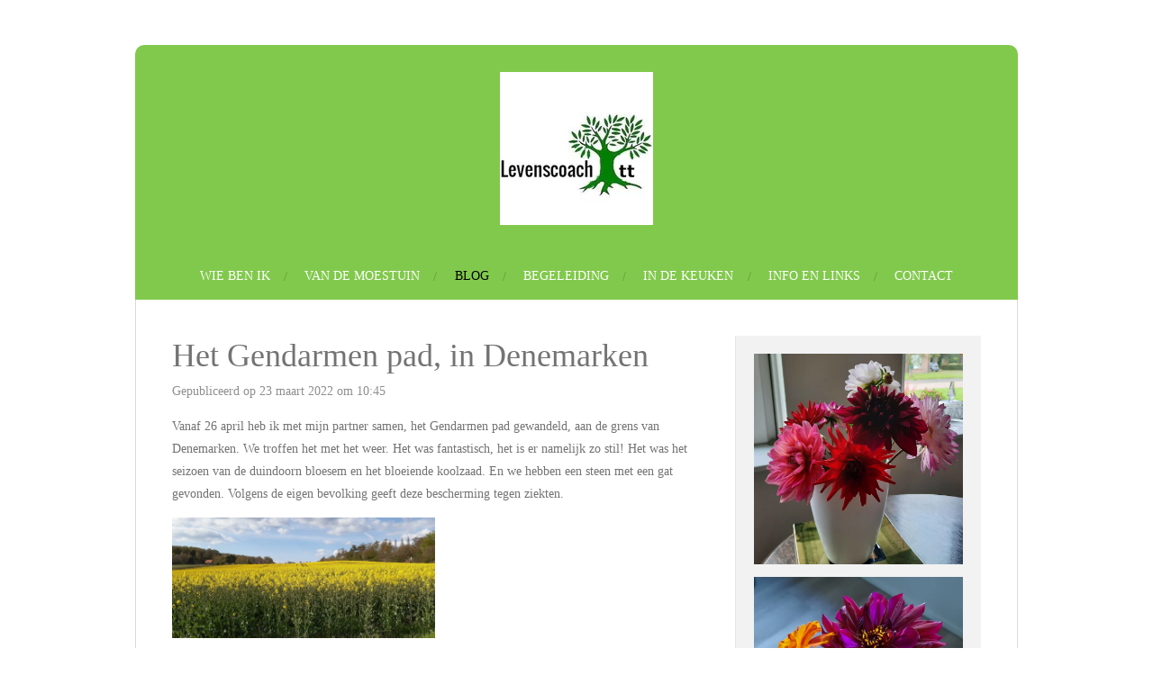

--- FILE ---
content_type: text/html; charset=UTF-8
request_url: https://www.levenscoach-tt.nl/blog/873684_het-gendarmen-pad-in-denemarken
body_size: 9948
content:
<!DOCTYPE html>
<html lang="nl">
    <head>
        <meta http-equiv="Content-Type" content="text/html; charset=utf-8">
        <meta name="viewport" content="width=device-width, initial-scale=1.0, maximum-scale=5.0">
        <meta http-equiv="X-UA-Compatible" content="IE=edge">
        <link rel="canonical" href="https://www.levenscoach-tt.nl/blog/873684_het-gendarmen-pad-in-denemarken">
        <link rel="sitemap" type="application/xml" href="https://www.levenscoach-tt.nl/sitemap.xml">
        <meta property="og:title" content="Het Gendarmen pad, in Denemarken / Blog | levenscoach tt">
        <meta property="og:url" content="https://www.levenscoach-tt.nl/blog/873684_het-gendarmen-pad-in-denemarken">
        <base href="https://www.levenscoach-tt.nl/">
        <meta name="description" property="og:description" content="Vanaf 26 april heb ik met mijn partner samen, het Gendarmen pad gewandeld, aan de grens van Denemarken. We troffen het met het weer. Het was fantastisch, het is er namelijk zo stil! Het was het seizoen van de duindoorn bloesem en het bloeiende koolzaad. En we hebben een steen met een gat gevonden. Volgens de eigen bevolking geeft deze bescherming tegen ziekten.">
                <script nonce="0bf163d73a3d6a4b2853dd9d71004b7d">
            
            window.JOUWWEB = window.JOUWWEB || {};
            window.JOUWWEB.application = window.JOUWWEB.application || {};
            window.JOUWWEB.application = {"backends":[{"domain":"jouwweb.nl","freeDomain":"jouwweb.site"},{"domain":"webador.com","freeDomain":"webadorsite.com"},{"domain":"webador.de","freeDomain":"webadorsite.com"},{"domain":"webador.fr","freeDomain":"webadorsite.com"},{"domain":"webador.es","freeDomain":"webadorsite.com"},{"domain":"webador.it","freeDomain":"webadorsite.com"},{"domain":"jouwweb.be","freeDomain":"jouwweb.site"},{"domain":"webador.ie","freeDomain":"webadorsite.com"},{"domain":"webador.co.uk","freeDomain":"webadorsite.com"},{"domain":"webador.at","freeDomain":"webadorsite.com"},{"domain":"webador.be","freeDomain":"webadorsite.com"},{"domain":"webador.ch","freeDomain":"webadorsite.com"},{"domain":"webador.ch","freeDomain":"webadorsite.com"},{"domain":"webador.mx","freeDomain":"webadorsite.com"},{"domain":"webador.com","freeDomain":"webadorsite.com"},{"domain":"webador.dk","freeDomain":"webadorsite.com"},{"domain":"webador.se","freeDomain":"webadorsite.com"},{"domain":"webador.no","freeDomain":"webadorsite.com"},{"domain":"webador.fi","freeDomain":"webadorsite.com"},{"domain":"webador.ca","freeDomain":"webadorsite.com"},{"domain":"webador.ca","freeDomain":"webadorsite.com"},{"domain":"webador.pl","freeDomain":"webadorsite.com"},{"domain":"webador.com.au","freeDomain":"webadorsite.com"},{"domain":"webador.nz","freeDomain":"webadorsite.com"}],"editorLocale":"nl-NL","editorTimezone":"Europe\/Amsterdam","editorLanguage":"nl","analytics4TrackingId":"G-E6PZPGE4QM","analyticsDimensions":[],"backendDomain":"www.jouwweb.nl","backendShortDomain":"jouwweb.nl","backendKey":"jouwweb-nl","freeWebsiteDomain":"jouwweb.site","noSsl":false,"build":{"reference":"18689fc"},"linkHostnames":["www.jouwweb.nl","www.webador.com","www.webador.de","www.webador.fr","www.webador.es","www.webador.it","www.jouwweb.be","www.webador.ie","www.webador.co.uk","www.webador.at","www.webador.be","www.webador.ch","fr.webador.ch","www.webador.mx","es.webador.com","www.webador.dk","www.webador.se","www.webador.no","www.webador.fi","www.webador.ca","fr.webador.ca","www.webador.pl","www.webador.com.au","www.webador.nz"],"assetsUrl":"https:\/\/assets.jwwb.nl","loginUrl":"https:\/\/www.jouwweb.nl\/inloggen","publishUrl":"https:\/\/www.jouwweb.nl\/v2\/website\/966794\/publish-proxy","adminUserOrIp":false,"pricing":{"plans":{"lite":{"amount":"700","currency":"EUR"},"pro":{"amount":"1200","currency":"EUR"},"business":{"amount":"2400","currency":"EUR"}},"yearlyDiscount":{"price":{"amount":"2400","currency":"EUR"},"ratio":0.17,"percent":"17%","discountPrice":{"amount":"2400","currency":"EUR"},"termPricePerMonth":{"amount":"1200","currency":"EUR"},"termPricePerYear":{"amount":"12000","currency":"EUR"}}},"hcUrl":{"add-product-variants":"https:\/\/help.jouwweb.nl\/hc\/nl\/articles\/28594307773201","basic-vs-advanced-shipping":"https:\/\/help.jouwweb.nl\/hc\/nl\/articles\/28594268794257","html-in-head":"https:\/\/help.jouwweb.nl\/hc\/nl\/articles\/28594336422545","link-domain-name":"https:\/\/help.jouwweb.nl\/hc\/nl\/articles\/28594325307409","optimize-for-mobile":"https:\/\/help.jouwweb.nl\/hc\/nl\/articles\/28594312927121","seo":"https:\/\/help.jouwweb.nl\/hc\/nl\/sections\/28507243966737","transfer-domain-name":"https:\/\/help.jouwweb.nl\/hc\/nl\/articles\/28594325232657","website-not-secure":"https:\/\/help.jouwweb.nl\/hc\/nl\/articles\/28594252935825"}};
            window.JOUWWEB.brand = {"type":"jouwweb","name":"JouwWeb","domain":"JouwWeb.nl","supportEmail":"support@jouwweb.nl"};
                    
                window.JOUWWEB = window.JOUWWEB || {};
                window.JOUWWEB.websiteRendering = {"locale":"nl-NL","timezone":"Europe\/Amsterdam","routes":{"api\/upload\/product-field":"\/_api\/upload\/product-field","checkout\/cart":"\/winkelwagen","payment":"\/bestelling-afronden\/:publicOrderId","payment\/forward":"\/bestelling-afronden\/:publicOrderId\/forward","public-order":"\/bestelling\/:publicOrderId","checkout\/authorize":"\/winkelwagen\/authorize\/:gateway","wishlist":"\/verlanglijst"}};
                                                    window.JOUWWEB.website = {"id":966794,"locale":"nl-NL","enabled":true,"title":"levenscoach tt","hasTitle":true,"roleOfLoggedInUser":null,"ownerLocale":"nl-NL","plan":"pro","freeWebsiteDomain":"jouwweb.site","backendKey":"jouwweb-nl","currency":"EUR","defaultLocale":"nl-NL","url":"https:\/\/www.levenscoach-tt.nl\/","homepageSegmentId":3681356,"category":"website","isOffline":false,"isPublished":true,"locales":["nl-NL"],"allowed":{"ads":false,"credits":true,"externalLinks":true,"slideshow":true,"customDefaultSlideshow":true,"hostedAlbums":true,"moderators":true,"mailboxQuota":1,"statisticsVisitors":true,"statisticsDetailed":true,"statisticsMonths":3,"favicon":true,"password":true,"freeDomains":0,"freeMailAccounts":1,"canUseLanguages":false,"fileUpload":true,"legacyFontSize":false,"webshop":true,"products":10,"imageText":false,"search":true,"audioUpload":true,"videoUpload":0,"allowDangerousForms":false,"allowHtmlCode":true,"mobileBar":true,"sidebar":true,"poll":false,"allowCustomForms":true,"allowBusinessListing":true,"allowCustomAnalytics":true,"allowAccountingLink":true,"digitalProducts":false,"sitemapElement":false},"mobileBar":{"enabled":false,"theme":"accent","email":{"active":false},"location":{"active":true},"phone":{"active":true},"whatsapp":{"active":true},"social":{"active":false,"network":"facebook"}},"webshop":{"enabled":false,"currency":"EUR","taxEnabled":false,"taxInclusive":true,"vatDisclaimerVisible":false,"orderNotice":"<p>Indien u speciale wensen heeft kunt u deze doorgeven via het Opmerkingen-veld in de laatste stap.<\/p>","orderConfirmation":"<p>Hartelijk bedankt voor uw bestelling! U ontvangt zo spoedig mogelijk bericht van ons over de afhandeling van uw bestelling.<\/p>","freeShipping":false,"freeShippingAmount":"0.00","shippingDisclaimerVisible":false,"pickupAllowed":false,"couponAllowed":false,"detailsPageAvailable":true,"socialMediaVisible":true,"termsPage":null,"termsPageUrl":null,"extraTerms":null,"pricingVisible":true,"orderButtonVisible":true,"shippingAdvanced":false,"shippingAdvancedBackEnd":false,"soldOutVisible":true,"backInStockNotificationEnabled":false,"canAddProducts":true,"nextOrderNumber":1,"allowedServicePoints":[],"sendcloudConfigured":false,"sendcloudFallbackPublicKey":"a3d50033a59b4a598f1d7ce7e72aafdf","taxExemptionAllowed":true,"invoiceComment":null,"emptyCartVisible":false,"minimumOrderPrice":null,"productNumbersEnabled":false,"wishlistEnabled":false,"hideTaxOnCart":false},"isTreatedAsWebshop":false};                            window.JOUWWEB.cart = {"products":[],"coupon":null,"shippingCountryCode":null,"shippingChoice":null,"breakdown":[]};                            window.JOUWWEB.scripts = [];                        window.parent.JOUWWEB.colorPalette = window.JOUWWEB.colorPalette;
        </script>
                <title>Het Gendarmen pad, in Denemarken / Blog | levenscoach tt</title>
                                            <link href="https://primary.jwwb.nl/public/m/t/a/temp-iaxyyrywvfncrfpyrzgs/touch-icon-iphone.png?bust=1537632378" rel="apple-touch-icon" sizes="60x60">                                                <link href="https://primary.jwwb.nl/public/m/t/a/temp-iaxyyrywvfncrfpyrzgs/touch-icon-ipad.png?bust=1537632378" rel="apple-touch-icon" sizes="76x76">                                                <link href="https://primary.jwwb.nl/public/m/t/a/temp-iaxyyrywvfncrfpyrzgs/touch-icon-iphone-retina.png?bust=1537632378" rel="apple-touch-icon" sizes="120x120">                                                <link href="https://primary.jwwb.nl/public/m/t/a/temp-iaxyyrywvfncrfpyrzgs/touch-icon-ipad-retina.png?bust=1537632378" rel="apple-touch-icon" sizes="152x152">                                                <link href="https://primary.jwwb.nl/public/m/t/a/temp-iaxyyrywvfncrfpyrzgs/favicon.png?bust=1537632378" rel="shortcut icon">                                                <link href="https://primary.jwwb.nl/public/m/t/a/temp-iaxyyrywvfncrfpyrzgs/favicon.png?bust=1537632378" rel="icon">                                        <meta property="og:image" content="https&#x3A;&#x2F;&#x2F;primary.jwwb.nl&#x2F;public&#x2F;m&#x2F;t&#x2F;a&#x2F;temp-iaxyyrywvfncrfpyrzgs&#x2F;oxxwaf&#x2F;20220426_164417.jpg&#x3F;enable-io&#x3D;true&amp;enable&#x3D;upscale&amp;fit&#x3D;bounds&amp;width&#x3D;1200">
                    <meta property="og:image" content="https&#x3A;&#x2F;&#x2F;primary.jwwb.nl&#x2F;public&#x2F;m&#x2F;t&#x2F;a&#x2F;temp-iaxyyrywvfncrfpyrzgs&#x2F;6kzds3&#x2F;20220428_112744.jpg&#x3F;enable-io&#x3D;true&amp;enable&#x3D;upscale&amp;fit&#x3D;bounds&amp;width&#x3D;1200">
                    <meta property="og:image" content="https&#x3A;&#x2F;&#x2F;primary.jwwb.nl&#x2F;public&#x2F;m&#x2F;t&#x2F;a&#x2F;temp-iaxyyrywvfncrfpyrzgs&#x2F;4x2xln&#x2F;20220427_132406.jpg&#x3F;enable-io&#x3D;true&amp;enable&#x3D;upscale&amp;fit&#x3D;bounds&amp;width&#x3D;1200">
                    <meta property="og:image" content="https&#x3A;&#x2F;&#x2F;primary.jwwb.nl&#x2F;public&#x2F;m&#x2F;t&#x2F;a&#x2F;temp-iaxyyrywvfncrfpyrzgs&#x2F;0obd3r&#x2F;bontedahlia.jpg&#x3F;enable-io&#x3D;true&amp;enable&#x3D;upscale&amp;fit&#x3D;bounds&amp;width&#x3D;1200">
                    <meta property="og:image" content="https&#x3A;&#x2F;&#x2F;primary.jwwb.nl&#x2F;public&#x2F;m&#x2F;t&#x2F;a&#x2F;temp-iaxyyrywvfncrfpyrzgs&#x2F;1qfpzf&#x2F;20210905_195107-1.jpg&#x3F;enable-io&#x3D;true&amp;enable&#x3D;upscale&amp;fit&#x3D;bounds&amp;width&#x3D;1200">
                                    <meta name="twitter:card" content="summary_large_image">
                        <meta property="twitter:image" content="https&#x3A;&#x2F;&#x2F;primary.jwwb.nl&#x2F;public&#x2F;m&#x2F;t&#x2F;a&#x2F;temp-iaxyyrywvfncrfpyrzgs&#x2F;oxxwaf&#x2F;20220426_164417.jpg&#x3F;enable-io&#x3D;true&amp;enable&#x3D;upscale&amp;fit&#x3D;bounds&amp;width&#x3D;1200">
                                                    <script src="https://www.google.com/recaptcha/enterprise.js?hl=nl&amp;render=explicit" nonce="0bf163d73a3d6a4b2853dd9d71004b7d" data-turbo-track="reload"></script>
<script src="https://plausible.io/js/script.manual.js" nonce="0bf163d73a3d6a4b2853dd9d71004b7d" data-turbo-track="reload" defer data-domain="shard19.jouwweb.nl"></script>
<script src="https://assets.jwwb.nl/assets/build/website-rendering/nl-NL.js?bust=af8dcdef13a1895089e9" nonce="0bf163d73a3d6a4b2853dd9d71004b7d" data-turbo-track="reload" defer></script>
<script src="https://assets.jwwb.nl/assets/website-rendering/runtime.e155993011efc7175f1d.js?bust=9c9da86aa25b93d0d097" nonce="0bf163d73a3d6a4b2853dd9d71004b7d" data-turbo-track="reload" defer></script>
<script src="https://assets.jwwb.nl/assets/website-rendering/812.881ee67943804724d5af.js?bust=78ab7ad7d6392c42d317" nonce="0bf163d73a3d6a4b2853dd9d71004b7d" data-turbo-track="reload" defer></script>
<script src="https://assets.jwwb.nl/assets/website-rendering/main.6f04c7f1d877edad4600.js?bust=010d4f3069e332a36fd3" nonce="0bf163d73a3d6a4b2853dd9d71004b7d" data-turbo-track="reload" defer></script>
<link rel="preload" href="https://assets.jwwb.nl/assets/website-rendering/styles.fe615cbe702fd3e65b4d.css?bust=585f72bc049874908885" as="style">
<link rel="preload" href="https://assets.jwwb.nl/assets/website-rendering/fonts/icons-website-rendering/font/website-rendering.woff2?bust=bd2797014f9452dadc8e" as="font" crossorigin>
<link rel="stylesheet" type="text/css" href="https://assets.jwwb.nl/assets/website-rendering/styles.fe615cbe702fd3e65b4d.css?bust=585f72bc049874908885" nonce="0bf163d73a3d6a4b2853dd9d71004b7d" data-turbo-track="dynamic">
<link rel="preconnect" href="https://assets.jwwb.nl">
<link rel="stylesheet" type="text/css" href="https://primary.jwwb.nl/public/m/t/a/temp-iaxyyrywvfncrfpyrzgs/style.css?bust=1768824868" nonce="0bf163d73a3d6a4b2853dd9d71004b7d" data-turbo-track="dynamic">    </head>
    <body
        id="top"
        class="jw-is-no-slideshow jw-header-is-image jw-is-segment-post jw-is-frontend jw-is-sidebar jw-is-no-messagebar jw-is-no-touch-device jw-is-no-mobile"
                                    data-jouwweb-page="873684"
                                                data-jouwweb-segment-id="873684"
                                                data-jouwweb-segment-type="post"
                                                data-template-threshold="980"
                                                data-template-name="wellness&#x7C;massagesalon&#x7C;beautiq"
                            itemscope
        itemtype="https://schema.org/NewsArticle"
    >
                                    <meta itemprop="url" content="https://www.levenscoach-tt.nl/blog/873684_het-gendarmen-pad-in-denemarken">
        <a href="#main-content" class="jw-skip-link">
            Ga direct naar de hoofdinhoud        </a>
        <div class="jw-background"></div>
        <div class="jw-body">
            <div class="jw-mobile-menu jw-mobile-is-logo js-mobile-menu">
            <span class="jw-mobile-menu__button jw-mobile-menu__button--dummy"></span>        <div class="jw-mobile-header jw-mobile-header--image">
        <a            class="jw-mobile-header-content"
                            href="/"
                        >
                            <img class="jw-mobile-logo jw-mobile-logo--square" src="https://primary.jwwb.nl/public/m/t/a/temp-iaxyyrywvfncrfpyrzgs/q7gnba/trudielogo-1.jpg?enable-io=true&amp;enable=upscale&amp;height=70" srcset="https://primary.jwwb.nl/public/m/t/a/temp-iaxyyrywvfncrfpyrzgs/q7gnba/trudielogo-1.jpg?enable-io=true&amp;enable=upscale&amp;height=70 1x, https://primary.jwwb.nl/public/m/t/a/temp-iaxyyrywvfncrfpyrzgs/q7gnba/trudielogo-1.jpg?enable-io=true&amp;enable=upscale&amp;height=140&amp;quality=70 2x" alt="levenscoach tt" title="levenscoach tt">                                </a>
    </div>

    
            <button
            type="button"
            class="jw-mobile-menu__button jw-mobile-toggle"
            aria-label="Open / sluit menu"
        >
            <span class="jw-icon-burger"></span>
        </button>
    </div>
            <div class="wrapper">
    <div class="header-wrap js-topbar-content-container">
        <div class="jw-header-logo">
            <div
    id="jw-header-image-container"
    class="jw-header jw-header-image jw-header-image-toggle"
    style="flex-basis: 170px; max-width: 170px; flex-shrink: 1;"
>
            <a href="/">
        <img id="jw-header-image" data-image-id="60569424" srcset="https://primary.jwwb.nl/public/m/t/a/temp-iaxyyrywvfncrfpyrzgs/q7gnba/trudielogo-1.jpg?enable-io=true&amp;width=170 170w, https://primary.jwwb.nl/public/m/t/a/temp-iaxyyrywvfncrfpyrzgs/q7gnba/trudielogo-1.jpg?enable-io=true&amp;width=322 322w" class="jw-header-image" title="levenscoach tt" style="" sizes="170px" width="170" height="170" intrinsicsize="170.00 x 170.00" alt="levenscoach tt">                </a>
    </div>
        <div
    class="jw-header jw-header-title-container jw-header-text jw-header-text-toggle"
    data-stylable="true"
>
    <a        id="jw-header-title"
        class="jw-header-title"
                    href="/"
            >
            </a>
</div>
</div>
    </div>
        <nav class="menu jw-menu-copy">
        <ul
    id="jw-menu"
    class="jw-menu jw-menu-horizontal"
            >
            <li
    class="jw-menu-item"
>
        <a        class="jw-menu-link"
        href="/"                                            data-page-link-id="3681356"
                            >
                <span class="">
            Wie ben ik        </span>
            </a>
                </li>
            <li
    class="jw-menu-item"
>
        <a        class="jw-menu-link"
        href="/van-de-moestuin"                                            data-page-link-id="4712534"
                            >
                <span class="">
            Van de moestuin        </span>
            </a>
                </li>
            <li
    class="jw-menu-item jw-menu-is-active"
>
        <a        class="jw-menu-link js-active-menu-item"
        href="/blog"                                            data-page-link-id="3702700"
                            >
                <span class="">
            Blog        </span>
            </a>
                </li>
            <li
    class="jw-menu-item"
>
        <a        class="jw-menu-link"
        href="/begeleiding"                                            data-page-link-id="5185357"
                            >
                <span class="">
            Begeleiding        </span>
            </a>
                </li>
            <li
    class="jw-menu-item"
>
        <a        class="jw-menu-link"
        href="/in-de-keuken"                                            data-page-link-id="3711897"
                            >
                <span class="">
            In de keuken        </span>
            </a>
                </li>
            <li
    class="jw-menu-item"
>
        <a        class="jw-menu-link"
        href="/info-en-links"                                            data-page-link-id="3856756"
                            >
                <span class="">
            Info en links        </span>
            </a>
                </li>
            <li
    class="jw-menu-item"
>
        <a        class="jw-menu-link"
        href="/contact"                                            data-page-link-id="3681429"
                            >
                <span class="">
            Contact        </span>
            </a>
                </li>
    
    </ul>

    <script nonce="0bf163d73a3d6a4b2853dd9d71004b7d" id="jw-mobile-menu-template" type="text/template">
        <ul id="jw-menu" class="jw-menu jw-menu-horizontal">
                            <li
    class="jw-menu-item"
>
        <a        class="jw-menu-link"
        href="/"                                            data-page-link-id="3681356"
                            >
                <span class="">
            Wie ben ik        </span>
            </a>
                </li>
                            <li
    class="jw-menu-item"
>
        <a        class="jw-menu-link"
        href="/van-de-moestuin"                                            data-page-link-id="4712534"
                            >
                <span class="">
            Van de moestuin        </span>
            </a>
                </li>
                            <li
    class="jw-menu-item jw-menu-is-active"
>
        <a        class="jw-menu-link js-active-menu-item"
        href="/blog"                                            data-page-link-id="3702700"
                            >
                <span class="">
            Blog        </span>
            </a>
                </li>
                            <li
    class="jw-menu-item"
>
        <a        class="jw-menu-link"
        href="/begeleiding"                                            data-page-link-id="5185357"
                            >
                <span class="">
            Begeleiding        </span>
            </a>
                </li>
                            <li
    class="jw-menu-item"
>
        <a        class="jw-menu-link"
        href="/in-de-keuken"                                            data-page-link-id="3711897"
                            >
                <span class="">
            In de keuken        </span>
            </a>
                </li>
                            <li
    class="jw-menu-item"
>
        <a        class="jw-menu-link"
        href="/info-en-links"                                            data-page-link-id="3856756"
                            >
                <span class="">
            Info en links        </span>
            </a>
                </li>
                            <li
    class="jw-menu-item"
>
        <a        class="jw-menu-link"
        href="/contact"                                            data-page-link-id="3681429"
                            >
                <span class="">
            Contact        </span>
            </a>
                </li>
            
                    </ul>
    </script>
    </nav>
    <div class="main-content">
        
<main id="main-content" class="block-content">
    <div data-section-name="content" class="jw-section jw-section-content jw-responsive">
        
<div class="jw-strip jw-strip--default jw-strip--style-color jw-strip--primary jw-strip--color-default jw-strip--padding-start"><div class="jw-strip__content-container"><div class="jw-strip__content jw-responsive">    
                    
    <h1
        class="jw-heading jw-heading-130 heading__no-margin jw-news-page__heading-without-margin js-editor-open-settings"
        itemprop="headline"
    >
        Het Gendarmen pad, in Denemarken    </h1>
            <div class="jw-news-page__meta js-editor-open-settings">
                                                        <meta itemprop="image" content="https://primary.jwwb.nl/public/m/t/a/temp-iaxyyrywvfncrfpyrzgs/oxxwaf/20220426_164417.jpg">
                                        <meta itemprop="datePublished" content="2022-03-23T09:45:40+00:00">
                Gepubliceerd op 23 maart 2022 om 10:45                                                                <span
            itemscope
            itemprop="publisher"
            itemtype="https://schema.org/Organization"
        ><meta
                    itemprop="url"
                    content="https://www.levenscoach-tt.nl/"
                ><meta
                    itemprop="name"
                    content="levenscoach tt"
                ><span
            itemscope
            itemprop="logo"
            itemtype="https://schema.org/ImageObject"
        ><meta
                    itemprop="url"
                    content="https://primary.jwwb.nl/public/m/t/a/temp-iaxyyrywvfncrfpyrzgs/q7gnba/trudielogo-1.jpg?enable-io=true&amp;enable=upscale&amp;height=60"
                ><meta
                    itemprop="width"
                    content="60"
                ><meta
                    itemprop="height"
                    content="60"
                ></span></span>                    </div>
    </div></div></div>
<div class="news-page-content-container">
    <div class="jw-block-element"><div
    id="jw-element-157019750"
    data-jw-element-id="157019750"
        class="jw-tree-node jw-element jw-strip-root jw-tree-container jw-responsive jw-node-is-first-child jw-node-is-last-child"
>
    <div
    id="jw-element-342689197"
    data-jw-element-id="342689197"
        class="jw-tree-node jw-element jw-strip jw-tree-container jw-responsive jw-strip--default jw-strip--style-color jw-strip--color-default jw-strip--padding-both jw-node-is-first-child jw-strip--primary jw-node-is-last-child"
>
    <div class="jw-strip__content-container"><div class="jw-strip__content jw-responsive"><div
    id="jw-element-157019771"
    data-jw-element-id="157019771"
        class="jw-tree-node jw-element jw-image-text jw-node-is-first-child"
>
    <div class="jw-element-imagetext-text">
            <p>Vanaf 26 april heb ik met mijn partner samen, het Gendarmen pad gewandeld, aan de grens van Denemarken. We troffen het met het weer. Het was fantastisch, het is er namelijk zo stil! Het was het seizoen van de duindoorn bloesem en het bloeiende koolzaad. En we hebben een steen met een gat gevonden. Volgens de eigen bevolking geeft deze bescherming tegen ziekten.</p>    </div>
</div><div
    id="jw-element-161898770"
    data-jw-element-id="161898770"
        class="jw-tree-node jw-element jw-columns jw-tree-container jw-responsive jw-tree-horizontal jw-columns--mode-flex jw-node-is-last-child"
>
    <div
    id="jw-element-161898771"
    data-jw-element-id="161898771"
            style="width: 50%"
        class="jw-tree-node jw-element jw-column jw-tree-container jw-responsive jw-node-is-first-child"
>
    <div
    id="jw-element-161898773"
    data-jw-element-id="161898773"
        class="jw-tree-node jw-element jw-image jw-node-is-first-child"
>
    <div
    class="jw-intent jw-element-image jw-element-content jw-element-image-is-left jw-element-image--full-width-to-640"
            style="width: 1918px;"
    >
            
        
                <picture
            class="jw-element-image__image-wrapper jw-image-is-square jw-intrinsic"
            style="padding-top: 46.0576%;"
        >
                                            <img class="jw-element-image__image jw-intrinsic__item" style="--jw-element-image--pan-x: 0.5; --jw-element-image--pan-y: 0.5;" alt="" src="https://primary.jwwb.nl/public/m/t/a/temp-iaxyyrywvfncrfpyrzgs/20220426_164417.jpg" srcset="https://primary.jwwb.nl/public/m/t/a/temp-iaxyyrywvfncrfpyrzgs/oxxwaf/20220426_164417.jpg?enable-io=true&amp;width=96 96w, https://primary.jwwb.nl/public/m/t/a/temp-iaxyyrywvfncrfpyrzgs/oxxwaf/20220426_164417.jpg?enable-io=true&amp;width=147 147w, https://primary.jwwb.nl/public/m/t/a/temp-iaxyyrywvfncrfpyrzgs/oxxwaf/20220426_164417.jpg?enable-io=true&amp;width=226 226w, https://primary.jwwb.nl/public/m/t/a/temp-iaxyyrywvfncrfpyrzgs/oxxwaf/20220426_164417.jpg?enable-io=true&amp;width=347 347w, https://primary.jwwb.nl/public/m/t/a/temp-iaxyyrywvfncrfpyrzgs/oxxwaf/20220426_164417.jpg?enable-io=true&amp;width=532 532w, https://primary.jwwb.nl/public/m/t/a/temp-iaxyyrywvfncrfpyrzgs/oxxwaf/20220426_164417.jpg?enable-io=true&amp;width=816 816w, https://primary.jwwb.nl/public/m/t/a/temp-iaxyyrywvfncrfpyrzgs/oxxwaf/20220426_164417.jpg?enable-io=true&amp;width=1252 1252w, https://primary.jwwb.nl/public/m/t/a/temp-iaxyyrywvfncrfpyrzgs/oxxwaf/20220426_164417.jpg?enable-io=true&amp;width=1920 1920w" sizes="auto, min(100vw, 1200px), 100vw" loading="lazy" width="799" height="368">                    </picture>

            </div>
</div><div
    id="jw-element-161898783"
    data-jw-element-id="161898783"
        class="jw-tree-node jw-element jw-image jw-node-is-last-child"
>
    <div
    class="jw-intent jw-element-image jw-element-content jw-element-image-is-left jw-element-image--full-width-to-640"
            style="width: 1500px;"
    >
            
        
                <picture
            class="jw-element-image__image-wrapper jw-image-is-square jw-intrinsic"
            style="padding-top: 133.25%;"
        >
                                            <img class="jw-element-image__image jw-intrinsic__item" style="--jw-element-image--pan-x: 0.5; --jw-element-image--pan-y: 0.5;" alt="" src="https://primary.jwwb.nl/public/m/t/a/temp-iaxyyrywvfncrfpyrzgs/20220428_112744.jpg" srcset="https://primary.jwwb.nl/public/m/t/a/temp-iaxyyrywvfncrfpyrzgs/6kzds3/20220428_112744.jpg?enable-io=true&amp;width=96 96w, https://primary.jwwb.nl/public/m/t/a/temp-iaxyyrywvfncrfpyrzgs/6kzds3/20220428_112744.jpg?enable-io=true&amp;width=147 147w, https://primary.jwwb.nl/public/m/t/a/temp-iaxyyrywvfncrfpyrzgs/6kzds3/20220428_112744.jpg?enable-io=true&amp;width=226 226w, https://primary.jwwb.nl/public/m/t/a/temp-iaxyyrywvfncrfpyrzgs/6kzds3/20220428_112744.jpg?enable-io=true&amp;width=347 347w, https://primary.jwwb.nl/public/m/t/a/temp-iaxyyrywvfncrfpyrzgs/6kzds3/20220428_112744.jpg?enable-io=true&amp;width=532 532w, https://primary.jwwb.nl/public/m/t/a/temp-iaxyyrywvfncrfpyrzgs/6kzds3/20220428_112744.jpg?enable-io=true&amp;width=816 816w, https://primary.jwwb.nl/public/m/t/a/temp-iaxyyrywvfncrfpyrzgs/6kzds3/20220428_112744.jpg?enable-io=true&amp;width=1252 1252w, https://primary.jwwb.nl/public/m/t/a/temp-iaxyyrywvfncrfpyrzgs/6kzds3/20220428_112744.jpg?enable-io=true&amp;width=1920 1920w" sizes="auto, min(100vw, 1200px), 100vw" loading="lazy" width="800" height="1066">                    </picture>

            </div>
</div></div><div
    id="jw-element-161898772"
    data-jw-element-id="161898772"
            style="width: 50%"
        class="jw-tree-node jw-element jw-column jw-tree-container jw-responsive jw-node-is-last-child"
>
    <div
    id="jw-element-161898753"
    data-jw-element-id="161898753"
        class="jw-tree-node jw-element jw-image jw-node-is-first-child jw-node-is-last-child"
>
    <div
    class="jw-intent jw-element-image jw-element-content jw-element-image-is-left jw-element-image--full-width-to-640"
            style="width: 1500px;"
    >
            
        
                <picture
            class="jw-element-image__image-wrapper jw-image-is-square jw-intrinsic"
            style="padding-top: 133.25%;"
        >
                                            <img class="jw-element-image__image jw-intrinsic__item" style="--jw-element-image--pan-x: 0.5; --jw-element-image--pan-y: 0.5;" alt="" src="https://primary.jwwb.nl/public/m/t/a/temp-iaxyyrywvfncrfpyrzgs/20220427_132406.jpg" srcset="https://primary.jwwb.nl/public/m/t/a/temp-iaxyyrywvfncrfpyrzgs/4x2xln/20220427_132406.jpg?enable-io=true&amp;width=96 96w, https://primary.jwwb.nl/public/m/t/a/temp-iaxyyrywvfncrfpyrzgs/4x2xln/20220427_132406.jpg?enable-io=true&amp;width=147 147w, https://primary.jwwb.nl/public/m/t/a/temp-iaxyyrywvfncrfpyrzgs/4x2xln/20220427_132406.jpg?enable-io=true&amp;width=226 226w, https://primary.jwwb.nl/public/m/t/a/temp-iaxyyrywvfncrfpyrzgs/4x2xln/20220427_132406.jpg?enable-io=true&amp;width=347 347w, https://primary.jwwb.nl/public/m/t/a/temp-iaxyyrywvfncrfpyrzgs/4x2xln/20220427_132406.jpg?enable-io=true&amp;width=532 532w, https://primary.jwwb.nl/public/m/t/a/temp-iaxyyrywvfncrfpyrzgs/4x2xln/20220427_132406.jpg?enable-io=true&amp;width=816 816w, https://primary.jwwb.nl/public/m/t/a/temp-iaxyyrywvfncrfpyrzgs/4x2xln/20220427_132406.jpg?enable-io=true&amp;width=1252 1252w, https://primary.jwwb.nl/public/m/t/a/temp-iaxyyrywvfncrfpyrzgs/4x2xln/20220427_132406.jpg?enable-io=true&amp;width=1920 1920w" sizes="auto, min(100vw, 1200px), 100vw" loading="lazy" width="800" height="1066">                    </picture>

            </div>
</div></div></div></div></div></div></div></div></div>

<div style="margin-top: .75em" class="jw-strip jw-strip--default jw-strip--style-color jw-strip--color-default"><div class="jw-strip__content-container"><div class="jw-strip__content jw-responsive">    <div class="jw-element-separator-padding">
        <hr class="jw-element-separator jw-text-background" />
    </div>
            <p class="jw-news-page-pagination">
                            <a
                    data-segment-type="post"
                    data-segment-id="861240"
                    class="js-jouwweb-segment jw-news-page-pagination__link jw-news-page-pagination__link--prev"
                    href="/blog/861240_hobo-samen-spelen"
                >
                    &laquo;&nbsp;
                    <span class="hidden-md hidden-lg">Vorige</span>
                    <em class="hidden-xs hidden-sm">Hobo samen spelen</em>
                </a>
                                        <a
                    data-segment-type="post"
                    data-segment-id="915523"
                    class="js-jouwweb-segment jw-news-page-pagination__link jw-news-page-pagination__link--next"
                    href="/blog/915523_radijs-gekweekt"
                >
                    <em class="hidden-xs hidden-sm">Radijs gekweekt</em>
                    <span class="hidden-md hidden-lg">Volgende</span>
                    &nbsp;&raquo;
                </a>
                    </p>
    </div></div></div><div class="jw-strip jw-strip--default jw-strip--style-color jw-strip--color-default"><div class="jw-strip__content-container"><div class="jw-strip__content jw-responsive"><div class="jw-block-element"><div
    id="jw-element-"
    data-jw-element-id=""
        class="jw-tree-node jw-element jw-social-share jw-node-is-first-child jw-node-is-last-child"
>
    <div class="jw-element-social-share" style="text-align: left">
    <div class="share-button-container share-button-container--buttons-mini share-button-container--align-left jw-element-content">
                                                                <a
                    class="share-button share-button--facebook jw-element-social-share-button jw-element-social-share-button-facebook "
                                            href=""
                        data-href-template="http://www.facebook.com/sharer/sharer.php?u=[url]"
                                                            rel="nofollow noopener noreferrer"
                    target="_blank"
                >
                    <span class="share-button__icon website-rendering-icon-facebook"></span>
                    <span class="share-button__label">Delen</span>
                </a>
                                                                            <a
                    class="share-button share-button--twitter jw-element-social-share-button jw-element-social-share-button-twitter "
                                            href=""
                        data-href-template="http://x.com/intent/post?text=[url]"
                                                            rel="nofollow noopener noreferrer"
                    target="_blank"
                >
                    <span class="share-button__icon website-rendering-icon-x-logo"></span>
                    <span class="share-button__label">Deel</span>
                </a>
                                                                            <a
                    class="share-button share-button--linkedin jw-element-social-share-button jw-element-social-share-button-linkedin "
                                            href=""
                        data-href-template="http://www.linkedin.com/shareArticle?mini=true&amp;url=[url]"
                                                            rel="nofollow noopener noreferrer"
                    target="_blank"
                >
                    <span class="share-button__icon website-rendering-icon-linkedin"></span>
                    <span class="share-button__label">Share</span>
                </a>
                                                                                        <a
                    class="share-button share-button--whatsapp jw-element-social-share-button jw-element-social-share-button-whatsapp  share-button--mobile-only"
                                            href=""
                        data-href-template="whatsapp://send?text=[url]"
                                                            rel="nofollow noopener noreferrer"
                    target="_blank"
                >
                    <span class="share-button__icon website-rendering-icon-whatsapp"></span>
                    <span class="share-button__label">Delen</span>
                </a>
                                    </div>
    </div>
</div></div></div></div></div><div class="jw-strip jw-strip--default jw-strip--style-color jw-strip--primary jw-strip--color-default jw-strip--padding-end"><div class="jw-strip__content-container"><div class="jw-strip__content jw-responsive"><div class="jw-block-element"><div
    id="jw-element-157019751"
    data-jw-element-id="157019751"
        class="jw-tree-node jw-element jw-newsPostComment jw-node-is-first-child jw-node-is-last-child"
>
    <div class="jw-comment-module" data-container-id="873684">
            <div class="jw-comment-form-container">
            <h2>Reactie plaatsen</h2>
            <div class="jw-comment-form jw-form-container" data-parent-id="0">
    <form method="POST" name="comment">        <div class="jw-element-form-error jw-comment-error"></div>
        <div class="jw-element-form-group"><label for="name" class="jw-element-form-label">Naam *</label><div class="jw-element-form-content"><input type="text" name="name" id="name" maxlength="100" class="form-control&#x20;jw-element-form-input-text" value=""></div></div>        <div class="jw-element-form-group"><label for="email" class="jw-element-form-label">E-mailadres *</label><div class="jw-element-form-content"><input type="email" name="email" id="email" maxlength="200" class="form-control&#x20;jw-element-form-input-text" value=""></div></div>        <div class="jw-element-form-group"><label for="body" class="jw-element-form-label">Bericht *</label><div class="jw-element-form-content"><textarea name="body" id="body" maxlength="5000" class="form-control&#x20;jw-element-form-input-text"></textarea></div></div>        <div class="hidden"><label for="captcha" class="jw-element-form-label">Laat dit veld leeg *</label><div class="jw-element-form-content"><input type="text" name="captcha" id="captcha" class="form-control&#x20;jw-element-form-input-text" value=""></div></div>                                        <input type="hidden" name="captcha-response" data-sitekey="6Lf2k5ApAAAAAHnwq8755XMiirIOTY2Cw_UdHdfa" data-action="COMMENT" id="jwFormwz9YAH_captcha-response" value="">        <div
            class="jw-element-form-group captcha-form-group hidden"
            data-jw-controller="website--form--lazy-captcha-group"        >
            <div class="jw-element-form-content">
                <div class="captcha-widget" data-jw-controller="common--form--captcha-checkbox" data-common--form--captcha-checkbox-action-value="COMMENT" data-common--form--captcha-checkbox-sitekey-value="6Lf2k5ApAAAAAHnwq8755XMiirIOTY2Cw_UdHdfa"></div>                            </div>
        </div>
            <input type="hidden" name="comment-csrf-157019751-main" id="jwFormkkev7n_comment-csrf-157019751-main" value="ePfbCYL3jqKY2p8P">        <input type="hidden" name="action" id="jwFormScgz2X_action" value="new-comment">        <input type="hidden" name="element" id="jwFormYevGst_element" value="157019751">                <div class="jw-element-form-group"><div class="jw-element-form-content"><button type="submit" name="submit" id="jwFormEoYWNy_submit" class="jw-btn jw-btn--size-small">Verstuur reactie</button></div></div>    </form></div>
        </div>
        <div
        class="jw-comments-container "
        data-number-of-comments="0"
        data-comments-per-page=""
    >
        <h2>Reacties</h2>
        <div class="jw-comments jw-comments-real">
                            <div>Er zijn geen reacties geplaatst.</div>
                    </div>
            </div>
    </div>
</div></div></div></div></div>            </div>
</main>
        <aside class="block-sidebar">
    <div
        data-section-name="sidebar"
        class="jw-section jw-section-sidebar jw-sidebar-toggle jw-responsive"
    >
                <div class="jw-block-element"><div
    id="jw-element-47381807"
    data-jw-element-id="47381807"
        class="jw-tree-node jw-element jw-simple-root jw-tree-container jw-responsive jw-node-is-first-child jw-node-is-last-child"
>
    <div
    id="jw-element-132406804"
    data-jw-element-id="132406804"
        class="jw-tree-node jw-element jw-image jw-node-is-first-child"
>
    <div
    class="jw-intent jw-element-image jw-element-content jw-element-image-is-left jw-element-image--full-width-to-640"
            style="width: 792px;"
    >
            
        
                <picture
            class="jw-element-image__image-wrapper jw-image-is-square jw-intrinsic"
            style="padding-top: 100.875%;"
        >
                                            <img class="jw-element-image__image jw-intrinsic__item" style="--jw-element-image--pan-x: 0.5; --jw-element-image--pan-y: 0.5;" alt="" src="https://primary.jwwb.nl/public/m/t/a/temp-iaxyyrywvfncrfpyrzgs/bontedahlia.jpg" srcset="https://primary.jwwb.nl/public/m/t/a/temp-iaxyyrywvfncrfpyrzgs/0obd3r/bontedahlia.jpg?enable-io=true&amp;width=96 96w, https://primary.jwwb.nl/public/m/t/a/temp-iaxyyrywvfncrfpyrzgs/0obd3r/bontedahlia.jpg?enable-io=true&amp;width=147 147w, https://primary.jwwb.nl/public/m/t/a/temp-iaxyyrywvfncrfpyrzgs/0obd3r/bontedahlia.jpg?enable-io=true&amp;width=226 226w, https://primary.jwwb.nl/public/m/t/a/temp-iaxyyrywvfncrfpyrzgs/0obd3r/bontedahlia.jpg?enable-io=true&amp;width=347 347w, https://primary.jwwb.nl/public/m/t/a/temp-iaxyyrywvfncrfpyrzgs/0obd3r/bontedahlia.jpg?enable-io=true&amp;width=532 532w, https://primary.jwwb.nl/public/m/t/a/temp-iaxyyrywvfncrfpyrzgs/0obd3r/bontedahlia.jpg?enable-io=true&amp;width=816 816w, https://primary.jwwb.nl/public/m/t/a/temp-iaxyyrywvfncrfpyrzgs/0obd3r/bontedahlia.jpg?enable-io=true&amp;width=1252 1252w, https://primary.jwwb.nl/public/m/t/a/temp-iaxyyrywvfncrfpyrzgs/0obd3r/bontedahlia.jpg?enable-io=true&amp;width=1920 1920w" sizes="auto, min(100vw, 792px), 100vw" loading="lazy" width="800" height="807">                    </picture>

            </div>
</div><div
    id="jw-element-136206002"
    data-jw-element-id="136206002"
        class="jw-tree-node jw-element jw-image jw-node-is-last-child"
>
    <div
    class="jw-intent jw-element-image jw-element-content jw-element-image-is-left jw-element-image--full-width-to-640"
            style="width: 735px;"
    >
            
        
                <picture
            class="jw-element-image__image-wrapper jw-image-is-square jw-intrinsic"
            style="padding-top: 108.75%;"
        >
                                            <img class="jw-element-image__image jw-intrinsic__item" style="--jw-element-image--pan-x: 0.5; --jw-element-image--pan-y: 0.5;" alt="" src="https://primary.jwwb.nl/public/m/t/a/temp-iaxyyrywvfncrfpyrzgs/20210905_195107-1.jpg" srcset="https://primary.jwwb.nl/public/m/t/a/temp-iaxyyrywvfncrfpyrzgs/1qfpzf/20210905_195107-1.jpg?enable-io=true&amp;width=96 96w, https://primary.jwwb.nl/public/m/t/a/temp-iaxyyrywvfncrfpyrzgs/1qfpzf/20210905_195107-1.jpg?enable-io=true&amp;width=147 147w, https://primary.jwwb.nl/public/m/t/a/temp-iaxyyrywvfncrfpyrzgs/1qfpzf/20210905_195107-1.jpg?enable-io=true&amp;width=226 226w, https://primary.jwwb.nl/public/m/t/a/temp-iaxyyrywvfncrfpyrzgs/1qfpzf/20210905_195107-1.jpg?enable-io=true&amp;width=347 347w, https://primary.jwwb.nl/public/m/t/a/temp-iaxyyrywvfncrfpyrzgs/1qfpzf/20210905_195107-1.jpg?enable-io=true&amp;width=532 532w, https://primary.jwwb.nl/public/m/t/a/temp-iaxyyrywvfncrfpyrzgs/1qfpzf/20210905_195107-1.jpg?enable-io=true&amp;width=816 816w, https://primary.jwwb.nl/public/m/t/a/temp-iaxyyrywvfncrfpyrzgs/1qfpzf/20210905_195107-1.jpg?enable-io=true&amp;width=1252 1252w, https://primary.jwwb.nl/public/m/t/a/temp-iaxyyrywvfncrfpyrzgs/1qfpzf/20210905_195107-1.jpg?enable-io=true&amp;width=1920 1920w" sizes="auto, min(100vw, 735px), 100vw" loading="lazy" width="800" height="870">                    </picture>

            </div>
</div></div></div>            </div>
</aside>
    </div>
    <footer class="block-footer">
    <div
        data-section-name="footer"
        class="jw-section jw-section-footer jw-responsive"
    >
                <div class="jw-strip jw-strip--default jw-strip--style-color jw-strip--primary jw-strip--color-default jw-strip--padding-both"><div class="jw-strip__content-container"><div class="jw-strip__content jw-responsive">            <div class="jw-block-element"><div
    id="jw-element-210431763"
    data-jw-element-id="210431763"
        class="jw-tree-node jw-element jw-simple-root jw-tree-container jw-tree-container--empty jw-responsive jw-node-is-first-child jw-node-is-last-child"
>
    </div></div>                                        <div class="jw-block-footer-content">
                    <div class="jw-credits clear">
                        <div class="jw-credits-owner">
                            <div id="jw-footer-text">
                                <div class="jw-footer-text-content">
                                    &copy; 2018 - 2026 levenscoach tt                                </div>
                            </div>
                        </div>
                        <div class="jw-credits-right">
                                                                                </div>
                    </div>
                </div>
                    </div></div></div>    </div>
</footer>
</div>
            
<div class="jw-bottom-bar__container">
    </div>
<div class="jw-bottom-bar__spacer">
    </div>

            <div id="jw-variable-loaded" style="display: none;"></div>
            <div id="jw-variable-values" style="display: none;">
                                    <span data-jw-variable-key="background-color" class="jw-variable-value-background-color"></span>
                                    <span data-jw-variable-key="background" class="jw-variable-value-background"></span>
                                    <span data-jw-variable-key="font-family" class="jw-variable-value-font-family"></span>
                                    <span data-jw-variable-key="paragraph-color" class="jw-variable-value-paragraph-color"></span>
                                    <span data-jw-variable-key="paragraph-link-color" class="jw-variable-value-paragraph-link-color"></span>
                                    <span data-jw-variable-key="paragraph-font-size" class="jw-variable-value-paragraph-font-size"></span>
                                    <span data-jw-variable-key="heading-color" class="jw-variable-value-heading-color"></span>
                                    <span data-jw-variable-key="heading-link-color" class="jw-variable-value-heading-link-color"></span>
                                    <span data-jw-variable-key="heading-font-size" class="jw-variable-value-heading-font-size"></span>
                                    <span data-jw-variable-key="heading-font-family" class="jw-variable-value-heading-font-family"></span>
                                    <span data-jw-variable-key="menu-text-color" class="jw-variable-value-menu-text-color"></span>
                                    <span data-jw-variable-key="menu-text-link-color" class="jw-variable-value-menu-text-link-color"></span>
                                    <span data-jw-variable-key="menu-text-font-size" class="jw-variable-value-menu-text-font-size"></span>
                                    <span data-jw-variable-key="menu-font-family" class="jw-variable-value-menu-font-family"></span>
                                    <span data-jw-variable-key="menu-capitalize" class="jw-variable-value-menu-capitalize"></span>
                                    <span data-jw-variable-key="content-color" class="jw-variable-value-content-color"></span>
                                    <span data-jw-variable-key="header-color" class="jw-variable-value-header-color"></span>
                                    <span data-jw-variable-key="accent-color" class="jw-variable-value-accent-color"></span>
                                    <span data-jw-variable-key="footer-color" class="jw-variable-value-footer-color"></span>
                                    <span data-jw-variable-key="footer-text-color" class="jw-variable-value-footer-text-color"></span>
                                    <span data-jw-variable-key="footer-text-link-color" class="jw-variable-value-footer-text-link-color"></span>
                                    <span data-jw-variable-key="footer-text-font-size" class="jw-variable-value-footer-text-font-size"></span>
                            </div>
        </div>
                            <script nonce="0bf163d73a3d6a4b2853dd9d71004b7d" type="application/ld+json">[{"@context":"https:\/\/schema.org","@type":"Organization","url":"https:\/\/www.levenscoach-tt.nl\/","name":"levenscoach tt","logo":{"@type":"ImageObject","url":"https:\/\/primary.jwwb.nl\/public\/m\/t\/a\/temp-iaxyyrywvfncrfpyrzgs\/q7gnba\/trudielogo-1.jpg?enable-io=true&enable=upscale&height=60","width":60,"height":60}}]</script>
                <script nonce="0bf163d73a3d6a4b2853dd9d71004b7d">window.JOUWWEB = window.JOUWWEB || {}; window.JOUWWEB.experiment = {"enrollments":{},"defaults":{"only-annual-discount-restart":"3months-50pct","ai-homepage-structures":"on","checkout-shopping-cart-design":"on","ai-page-wizard-ui":"on","payment-cycle-dropdown":"on","trustpilot-checkout":"widget","improved-homepage-structures":"on","slimmed-down-navigation":"on"}};</script>        <script nonce="0bf163d73a3d6a4b2853dd9d71004b7d">window.plausible = window.plausible || function() { (window.plausible.q = window.plausible.q || []).push(arguments) };plausible('pageview', { props: {website: 966794 }});</script>                                </body>
</html>
